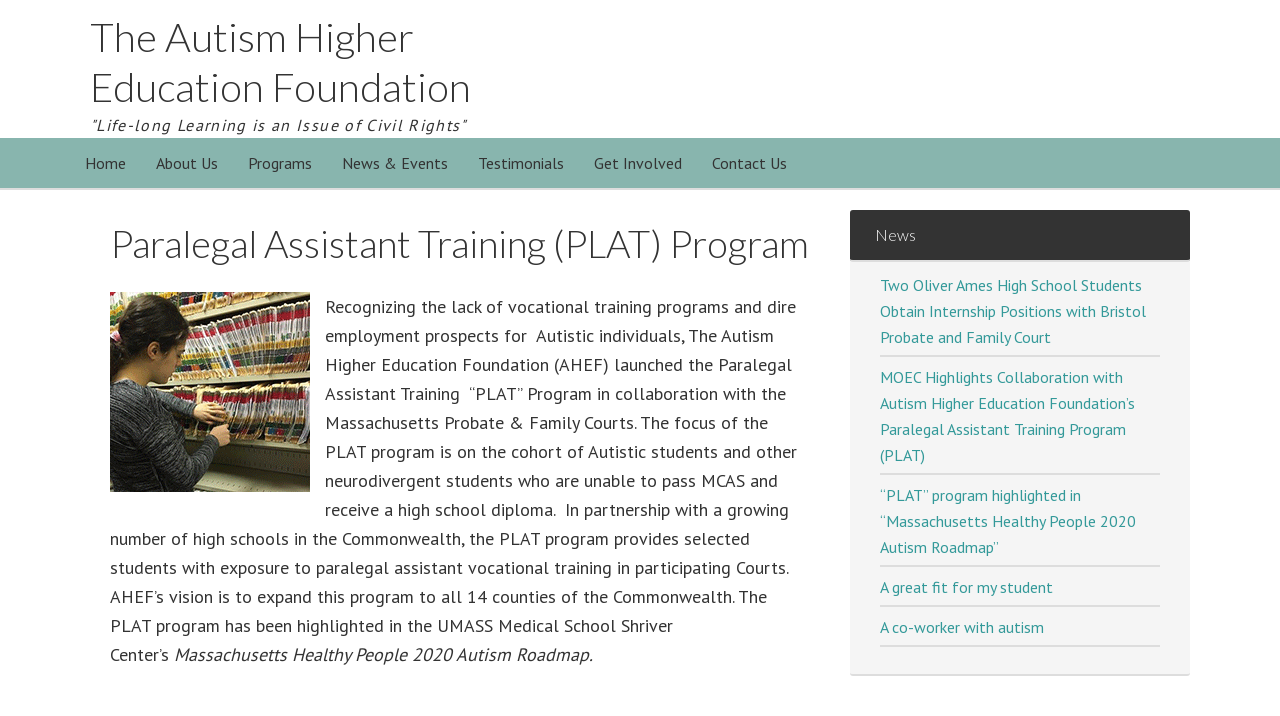

--- FILE ---
content_type: text/html; charset=UTF-8
request_url: https://autismhighereducationfoundation.org/vocational-programs/
body_size: 14112
content:
<!DOCTYPE html>
<html lang="en-US">
<head >
<meta charset="UTF-8" />
<meta name="viewport" content="width=device-width, initial-scale=1" />
<meta name="viewport" content="width=device-width, initial-scale=1.0" id="dynamik-viewport"/>
<title>Paralegal Assistant Training (PLAT) Program</title>
<meta name='robots' content='max-image-preview:large' />
<link rel='dns-prefetch' href='//maxcdn.bootstrapcdn.com' />
<link rel='dns-prefetch' href='//fonts.googleapis.com' />
<link rel="alternate" type="application/rss+xml" title="The Autism Higher Education Foundation &raquo; Feed" href="https://autismhighereducationfoundation.org/feed/" />
<link rel="alternate" type="application/rss+xml" title="The Autism Higher Education Foundation &raquo; Comments Feed" href="https://autismhighereducationfoundation.org/comments/feed/" />
<link rel="alternate" title="oEmbed (JSON)" type="application/json+oembed" href="https://autismhighereducationfoundation.org/wp-json/oembed/1.0/embed?url=https%3A%2F%2Fautismhighereducationfoundation.org%2Fvocational-programs%2F" />
<link rel="alternate" title="oEmbed (XML)" type="text/xml+oembed" href="https://autismhighereducationfoundation.org/wp-json/oembed/1.0/embed?url=https%3A%2F%2Fautismhighereducationfoundation.org%2Fvocational-programs%2F&#038;format=xml" />
<link rel="canonical" href="https://autismhighereducationfoundation.org/vocational-programs/" />
<style id='wp-img-auto-sizes-contain-inline-css' type='text/css'>
img:is([sizes=auto i],[sizes^="auto," i]){contain-intrinsic-size:3000px 1500px}
/*# sourceURL=wp-img-auto-sizes-contain-inline-css */
</style>
<link rel='stylesheet' id='dynamik_minified_stylesheet-css' href='https://autismhighereducationfoundation.org/wp-content/uploads/dynamik-gen/theme/dynamik-min.css?ver=1678756378' type='text/css' media='all' />
<link rel='stylesheet' id='font-awesome-css' href='//maxcdn.bootstrapcdn.com/font-awesome/4.7.0/css/font-awesome.min.css?ver=4.7.0' type='text/css' media='all' />
<style id='wp-emoji-styles-inline-css' type='text/css'>

	img.wp-smiley, img.emoji {
		display: inline !important;
		border: none !important;
		box-shadow: none !important;
		height: 1em !important;
		width: 1em !important;
		margin: 0 0.07em !important;
		vertical-align: -0.1em !important;
		background: none !important;
		padding: 0 !important;
	}
/*# sourceURL=wp-emoji-styles-inline-css */
</style>
<style id='wp-block-library-inline-css' type='text/css'>
:root{--wp-block-synced-color:#7a00df;--wp-block-synced-color--rgb:122,0,223;--wp-bound-block-color:var(--wp-block-synced-color);--wp-editor-canvas-background:#ddd;--wp-admin-theme-color:#007cba;--wp-admin-theme-color--rgb:0,124,186;--wp-admin-theme-color-darker-10:#006ba1;--wp-admin-theme-color-darker-10--rgb:0,107,160.5;--wp-admin-theme-color-darker-20:#005a87;--wp-admin-theme-color-darker-20--rgb:0,90,135;--wp-admin-border-width-focus:2px}@media (min-resolution:192dpi){:root{--wp-admin-border-width-focus:1.5px}}.wp-element-button{cursor:pointer}:root .has-very-light-gray-background-color{background-color:#eee}:root .has-very-dark-gray-background-color{background-color:#313131}:root .has-very-light-gray-color{color:#eee}:root .has-very-dark-gray-color{color:#313131}:root .has-vivid-green-cyan-to-vivid-cyan-blue-gradient-background{background:linear-gradient(135deg,#00d084,#0693e3)}:root .has-purple-crush-gradient-background{background:linear-gradient(135deg,#34e2e4,#4721fb 50%,#ab1dfe)}:root .has-hazy-dawn-gradient-background{background:linear-gradient(135deg,#faaca8,#dad0ec)}:root .has-subdued-olive-gradient-background{background:linear-gradient(135deg,#fafae1,#67a671)}:root .has-atomic-cream-gradient-background{background:linear-gradient(135deg,#fdd79a,#004a59)}:root .has-nightshade-gradient-background{background:linear-gradient(135deg,#330968,#31cdcf)}:root .has-midnight-gradient-background{background:linear-gradient(135deg,#020381,#2874fc)}:root{--wp--preset--font-size--normal:16px;--wp--preset--font-size--huge:42px}.has-regular-font-size{font-size:1em}.has-larger-font-size{font-size:2.625em}.has-normal-font-size{font-size:var(--wp--preset--font-size--normal)}.has-huge-font-size{font-size:var(--wp--preset--font-size--huge)}.has-text-align-center{text-align:center}.has-text-align-left{text-align:left}.has-text-align-right{text-align:right}.has-fit-text{white-space:nowrap!important}#end-resizable-editor-section{display:none}.aligncenter{clear:both}.items-justified-left{justify-content:flex-start}.items-justified-center{justify-content:center}.items-justified-right{justify-content:flex-end}.items-justified-space-between{justify-content:space-between}.screen-reader-text{border:0;clip-path:inset(50%);height:1px;margin:-1px;overflow:hidden;padding:0;position:absolute;width:1px;word-wrap:normal!important}.screen-reader-text:focus{background-color:#ddd;clip-path:none;color:#444;display:block;font-size:1em;height:auto;left:5px;line-height:normal;padding:15px 23px 14px;text-decoration:none;top:5px;width:auto;z-index:100000}html :where(.has-border-color){border-style:solid}html :where([style*=border-top-color]){border-top-style:solid}html :where([style*=border-right-color]){border-right-style:solid}html :where([style*=border-bottom-color]){border-bottom-style:solid}html :where([style*=border-left-color]){border-left-style:solid}html :where([style*=border-width]){border-style:solid}html :where([style*=border-top-width]){border-top-style:solid}html :where([style*=border-right-width]){border-right-style:solid}html :where([style*=border-bottom-width]){border-bottom-style:solid}html :where([style*=border-left-width]){border-left-style:solid}html :where(img[class*=wp-image-]){height:auto;max-width:100%}:where(figure){margin:0 0 1em}html :where(.is-position-sticky){--wp-admin--admin-bar--position-offset:var(--wp-admin--admin-bar--height,0px)}@media screen and (max-width:600px){html :where(.is-position-sticky){--wp-admin--admin-bar--position-offset:0px}}

/*# sourceURL=wp-block-library-inline-css */
</style><style id='global-styles-inline-css' type='text/css'>
:root{--wp--preset--aspect-ratio--square: 1;--wp--preset--aspect-ratio--4-3: 4/3;--wp--preset--aspect-ratio--3-4: 3/4;--wp--preset--aspect-ratio--3-2: 3/2;--wp--preset--aspect-ratio--2-3: 2/3;--wp--preset--aspect-ratio--16-9: 16/9;--wp--preset--aspect-ratio--9-16: 9/16;--wp--preset--color--black: #000000;--wp--preset--color--cyan-bluish-gray: #abb8c3;--wp--preset--color--white: #ffffff;--wp--preset--color--pale-pink: #f78da7;--wp--preset--color--vivid-red: #cf2e2e;--wp--preset--color--luminous-vivid-orange: #ff6900;--wp--preset--color--luminous-vivid-amber: #fcb900;--wp--preset--color--light-green-cyan: #7bdcb5;--wp--preset--color--vivid-green-cyan: #00d084;--wp--preset--color--pale-cyan-blue: #8ed1fc;--wp--preset--color--vivid-cyan-blue: #0693e3;--wp--preset--color--vivid-purple: #9b51e0;--wp--preset--gradient--vivid-cyan-blue-to-vivid-purple: linear-gradient(135deg,rgb(6,147,227) 0%,rgb(155,81,224) 100%);--wp--preset--gradient--light-green-cyan-to-vivid-green-cyan: linear-gradient(135deg,rgb(122,220,180) 0%,rgb(0,208,130) 100%);--wp--preset--gradient--luminous-vivid-amber-to-luminous-vivid-orange: linear-gradient(135deg,rgb(252,185,0) 0%,rgb(255,105,0) 100%);--wp--preset--gradient--luminous-vivid-orange-to-vivid-red: linear-gradient(135deg,rgb(255,105,0) 0%,rgb(207,46,46) 100%);--wp--preset--gradient--very-light-gray-to-cyan-bluish-gray: linear-gradient(135deg,rgb(238,238,238) 0%,rgb(169,184,195) 100%);--wp--preset--gradient--cool-to-warm-spectrum: linear-gradient(135deg,rgb(74,234,220) 0%,rgb(151,120,209) 20%,rgb(207,42,186) 40%,rgb(238,44,130) 60%,rgb(251,105,98) 80%,rgb(254,248,76) 100%);--wp--preset--gradient--blush-light-purple: linear-gradient(135deg,rgb(255,206,236) 0%,rgb(152,150,240) 100%);--wp--preset--gradient--blush-bordeaux: linear-gradient(135deg,rgb(254,205,165) 0%,rgb(254,45,45) 50%,rgb(107,0,62) 100%);--wp--preset--gradient--luminous-dusk: linear-gradient(135deg,rgb(255,203,112) 0%,rgb(199,81,192) 50%,rgb(65,88,208) 100%);--wp--preset--gradient--pale-ocean: linear-gradient(135deg,rgb(255,245,203) 0%,rgb(182,227,212) 50%,rgb(51,167,181) 100%);--wp--preset--gradient--electric-grass: linear-gradient(135deg,rgb(202,248,128) 0%,rgb(113,206,126) 100%);--wp--preset--gradient--midnight: linear-gradient(135deg,rgb(2,3,129) 0%,rgb(40,116,252) 100%);--wp--preset--font-size--small: 13px;--wp--preset--font-size--medium: 20px;--wp--preset--font-size--large: 36px;--wp--preset--font-size--x-large: 42px;--wp--preset--spacing--20: 0.44rem;--wp--preset--spacing--30: 0.67rem;--wp--preset--spacing--40: 1rem;--wp--preset--spacing--50: 1.5rem;--wp--preset--spacing--60: 2.25rem;--wp--preset--spacing--70: 3.38rem;--wp--preset--spacing--80: 5.06rem;--wp--preset--shadow--natural: 6px 6px 9px rgba(0, 0, 0, 0.2);--wp--preset--shadow--deep: 12px 12px 50px rgba(0, 0, 0, 0.4);--wp--preset--shadow--sharp: 6px 6px 0px rgba(0, 0, 0, 0.2);--wp--preset--shadow--outlined: 6px 6px 0px -3px rgb(255, 255, 255), 6px 6px rgb(0, 0, 0);--wp--preset--shadow--crisp: 6px 6px 0px rgb(0, 0, 0);}:where(.is-layout-flex){gap: 0.5em;}:where(.is-layout-grid){gap: 0.5em;}body .is-layout-flex{display: flex;}.is-layout-flex{flex-wrap: wrap;align-items: center;}.is-layout-flex > :is(*, div){margin: 0;}body .is-layout-grid{display: grid;}.is-layout-grid > :is(*, div){margin: 0;}:where(.wp-block-columns.is-layout-flex){gap: 2em;}:where(.wp-block-columns.is-layout-grid){gap: 2em;}:where(.wp-block-post-template.is-layout-flex){gap: 1.25em;}:where(.wp-block-post-template.is-layout-grid){gap: 1.25em;}.has-black-color{color: var(--wp--preset--color--black) !important;}.has-cyan-bluish-gray-color{color: var(--wp--preset--color--cyan-bluish-gray) !important;}.has-white-color{color: var(--wp--preset--color--white) !important;}.has-pale-pink-color{color: var(--wp--preset--color--pale-pink) !important;}.has-vivid-red-color{color: var(--wp--preset--color--vivid-red) !important;}.has-luminous-vivid-orange-color{color: var(--wp--preset--color--luminous-vivid-orange) !important;}.has-luminous-vivid-amber-color{color: var(--wp--preset--color--luminous-vivid-amber) !important;}.has-light-green-cyan-color{color: var(--wp--preset--color--light-green-cyan) !important;}.has-vivid-green-cyan-color{color: var(--wp--preset--color--vivid-green-cyan) !important;}.has-pale-cyan-blue-color{color: var(--wp--preset--color--pale-cyan-blue) !important;}.has-vivid-cyan-blue-color{color: var(--wp--preset--color--vivid-cyan-blue) !important;}.has-vivid-purple-color{color: var(--wp--preset--color--vivid-purple) !important;}.has-black-background-color{background-color: var(--wp--preset--color--black) !important;}.has-cyan-bluish-gray-background-color{background-color: var(--wp--preset--color--cyan-bluish-gray) !important;}.has-white-background-color{background-color: var(--wp--preset--color--white) !important;}.has-pale-pink-background-color{background-color: var(--wp--preset--color--pale-pink) !important;}.has-vivid-red-background-color{background-color: var(--wp--preset--color--vivid-red) !important;}.has-luminous-vivid-orange-background-color{background-color: var(--wp--preset--color--luminous-vivid-orange) !important;}.has-luminous-vivid-amber-background-color{background-color: var(--wp--preset--color--luminous-vivid-amber) !important;}.has-light-green-cyan-background-color{background-color: var(--wp--preset--color--light-green-cyan) !important;}.has-vivid-green-cyan-background-color{background-color: var(--wp--preset--color--vivid-green-cyan) !important;}.has-pale-cyan-blue-background-color{background-color: var(--wp--preset--color--pale-cyan-blue) !important;}.has-vivid-cyan-blue-background-color{background-color: var(--wp--preset--color--vivid-cyan-blue) !important;}.has-vivid-purple-background-color{background-color: var(--wp--preset--color--vivid-purple) !important;}.has-black-border-color{border-color: var(--wp--preset--color--black) !important;}.has-cyan-bluish-gray-border-color{border-color: var(--wp--preset--color--cyan-bluish-gray) !important;}.has-white-border-color{border-color: var(--wp--preset--color--white) !important;}.has-pale-pink-border-color{border-color: var(--wp--preset--color--pale-pink) !important;}.has-vivid-red-border-color{border-color: var(--wp--preset--color--vivid-red) !important;}.has-luminous-vivid-orange-border-color{border-color: var(--wp--preset--color--luminous-vivid-orange) !important;}.has-luminous-vivid-amber-border-color{border-color: var(--wp--preset--color--luminous-vivid-amber) !important;}.has-light-green-cyan-border-color{border-color: var(--wp--preset--color--light-green-cyan) !important;}.has-vivid-green-cyan-border-color{border-color: var(--wp--preset--color--vivid-green-cyan) !important;}.has-pale-cyan-blue-border-color{border-color: var(--wp--preset--color--pale-cyan-blue) !important;}.has-vivid-cyan-blue-border-color{border-color: var(--wp--preset--color--vivid-cyan-blue) !important;}.has-vivid-purple-border-color{border-color: var(--wp--preset--color--vivid-purple) !important;}.has-vivid-cyan-blue-to-vivid-purple-gradient-background{background: var(--wp--preset--gradient--vivid-cyan-blue-to-vivid-purple) !important;}.has-light-green-cyan-to-vivid-green-cyan-gradient-background{background: var(--wp--preset--gradient--light-green-cyan-to-vivid-green-cyan) !important;}.has-luminous-vivid-amber-to-luminous-vivid-orange-gradient-background{background: var(--wp--preset--gradient--luminous-vivid-amber-to-luminous-vivid-orange) !important;}.has-luminous-vivid-orange-to-vivid-red-gradient-background{background: var(--wp--preset--gradient--luminous-vivid-orange-to-vivid-red) !important;}.has-very-light-gray-to-cyan-bluish-gray-gradient-background{background: var(--wp--preset--gradient--very-light-gray-to-cyan-bluish-gray) !important;}.has-cool-to-warm-spectrum-gradient-background{background: var(--wp--preset--gradient--cool-to-warm-spectrum) !important;}.has-blush-light-purple-gradient-background{background: var(--wp--preset--gradient--blush-light-purple) !important;}.has-blush-bordeaux-gradient-background{background: var(--wp--preset--gradient--blush-bordeaux) !important;}.has-luminous-dusk-gradient-background{background: var(--wp--preset--gradient--luminous-dusk) !important;}.has-pale-ocean-gradient-background{background: var(--wp--preset--gradient--pale-ocean) !important;}.has-electric-grass-gradient-background{background: var(--wp--preset--gradient--electric-grass) !important;}.has-midnight-gradient-background{background: var(--wp--preset--gradient--midnight) !important;}.has-small-font-size{font-size: var(--wp--preset--font-size--small) !important;}.has-medium-font-size{font-size: var(--wp--preset--font-size--medium) !important;}.has-large-font-size{font-size: var(--wp--preset--font-size--large) !important;}.has-x-large-font-size{font-size: var(--wp--preset--font-size--x-large) !important;}
/*# sourceURL=global-styles-inline-css */
</style>

<style id='classic-theme-styles-inline-css' type='text/css'>
/*! This file is auto-generated */
.wp-block-button__link{color:#fff;background-color:#32373c;border-radius:9999px;box-shadow:none;text-decoration:none;padding:calc(.667em + 2px) calc(1.333em + 2px);font-size:1.125em}.wp-block-file__button{background:#32373c;color:#fff;text-decoration:none}
/*# sourceURL=/wp-includes/css/classic-themes.min.css */
</style>
<link rel='stylesheet' id='wp-components-css' href='https://autismhighereducationfoundation.org/wp-includes/css/dist/components/style.min.css?ver=3b15ac2143b12c89383c5951d261db63' type='text/css' media='all' />
<link rel='stylesheet' id='wp-preferences-css' href='https://autismhighereducationfoundation.org/wp-includes/css/dist/preferences/style.min.css?ver=3b15ac2143b12c89383c5951d261db63' type='text/css' media='all' />
<link rel='stylesheet' id='wp-block-editor-css' href='https://autismhighereducationfoundation.org/wp-includes/css/dist/block-editor/style.min.css?ver=3b15ac2143b12c89383c5951d261db63' type='text/css' media='all' />
<link rel='stylesheet' id='popup-maker-block-library-style-css' href='https://autismhighereducationfoundation.org/wp-content/plugins/popup-maker/dist/packages/block-library-style.css?ver=dbea705cfafe089d65f1' type='text/css' media='all' />
<link rel='stylesheet' id='fv_flowplayer-css' href='https://autismhighereducationfoundation.org/wp-content/fv-flowplayer-custom/style-1.css?ver=1732204911' type='text/css' media='all' />
<link rel='stylesheet' id='gch-frontend-styles-css' href='https://autismhighereducationfoundation.org/wp-content/plugins/genesis-custom-headers/css/gch-frontend-styles.css?ver=3b15ac2143b12c89383c5951d261db63' type='text/css' media='all' />
<link rel='stylesheet' id='dynamik_enqueued_google_fonts-css' href='//fonts.googleapis.com/css?family=Lato%3A300%2C400%7CPT+Sans&#038;display=auto&#038;ver=2.5.5' type='text/css' media='all' />
<link rel='stylesheet' id='genesis-mobile-menu-css' href='https://autismhighereducationfoundation.org/wp-content/plugins/genesis-mobile-sticky-menu/css/gmm.css' type='text/css' media='' />
<link rel='stylesheet' id='lightslider-style-css' href='https://autismhighereducationfoundation.org/wp-content/plugins/wpstudio-testimonial-slider/assets/css/lightslider.css?ver=3b15ac2143b12c89383c5951d261db63' type='text/css' media='all' />
<link rel='stylesheet' id='gts-style-css' href='https://autismhighereducationfoundation.org/wp-content/plugins/wpstudio-testimonial-slider/assets/css/gts-style.css?ver=3b15ac2143b12c89383c5951d261db63' type='text/css' media='all' />
<link rel='stylesheet' id='gfv-styles-css' href='https://autismhighereducationfoundation.org/wp-content/plugins/featured-videos-for-genesis/css/gfv-style.css?ver=3b15ac2143b12c89383c5951d261db63' type='text/css' media='all' />
<link rel='stylesheet' id='lightboxStyle-css' href='https://autismhighereducationfoundation.org/wp-content/plugins/lightbox-plus-old/css/shadowed/colorbox.min.css?ver=2.7.2' type='text/css' media='screen' />
<script type="text/javascript" src="https://autismhighereducationfoundation.org/wp-includes/js/jquery/jquery.min.js?ver=3.7.1" id="jquery-core-js"></script>
<script type="text/javascript" src="https://autismhighereducationfoundation.org/wp-includes/js/jquery/jquery-migrate.min.js?ver=3.4.1" id="jquery-migrate-js"></script>
<script type="text/javascript" src="//autismhighereducationfoundation.org/wp-content/plugins/revslider/sr6/assets/js/rbtools.min.js?ver=6.7.23" async id="tp-tools-js"></script>
<script type="text/javascript" src="//autismhighereducationfoundation.org/wp-content/plugins/revslider/sr6/assets/js/rs6.min.js?ver=6.7.23" async id="revmin-js"></script>
<script type="text/javascript" src="https://autismhighereducationfoundation.org/wp-content/plugins/wpstudio-testimonial-slider/assets/js/lightslider.min.js?ver=3b15ac2143b12c89383c5951d261db63" id="gts-lighslider-js"></script>
<link rel="https://api.w.org/" href="https://autismhighereducationfoundation.org/wp-json/" /><link rel="alternate" title="JSON" type="application/json" href="https://autismhighereducationfoundation.org/wp-json/wp/v2/pages/12" /><style id="mystickymenu" type="text/css">#mysticky-nav { width:100%; position: static; height: auto !important; }#mysticky-nav.wrapfixed { position:fixed; left: 0px; margin-top:0px;  z-index: 1000000; -webkit-transition: 0.3s; -moz-transition: 0.3s; -o-transition: 0.3s; transition: 0.3s; -ms-filter:"progid:DXImageTransform.Microsoft.Alpha(Opacity=95)"; filter: alpha(opacity=95); opacity:0.95; background-color: #F39A30;}#mysticky-nav.wrapfixed .myfixed{ background-color: #F39A30; position: relative;top: auto;left: auto;right: auto;}.myfixed { margin:0 auto!important; float:none!important; border:0px!important; background:none!important; max-width:100%!important; }</style>			<style type="text/css">
																															</style>
					<style type="text/css">
			.comments-link {
				display: none;
			}
					</style>
		
		<script type="text/javascript">//<![CDATA[
  function external_links_in_new_windows_loop() {
    if (!document.links) {
      document.links = document.getElementsByTagName('a');
    }
    var change_link = false;
    var force = '';
    var ignore = '';

    for (var t=0; t<document.links.length; t++) {
      var all_links = document.links[t];
      change_link = false;
      
      if(document.links[t].hasAttribute('onClick') == false) {
        // forced if the address starts with http (or also https), but does not link to the current domain
        if(all_links.href.search(/^http/) != -1 && all_links.href.search('autismhighereducationfoundation.org') == -1 && all_links.href.search(/^#/) == -1) {
          // console.log('Changed ' + all_links.href);
          change_link = true;
        }
          
        if(force != '' && all_links.href.search(force) != -1) {
          // forced
          // console.log('force ' + all_links.href);
          change_link = true;
        }
        
        if(ignore != '' && all_links.href.search(ignore) != -1) {
          // console.log('ignore ' + all_links.href);
          // ignored
          change_link = false;
        }

        if(change_link == true) {
          // console.log('Changed ' + all_links.href);
          document.links[t].setAttribute('onClick', 'javascript:window.open(\'' + all_links.href.replace(/'/g, '') + '\', \'_blank\', \'noopener\'); return false;');
          document.links[t].removeAttribute('target');
        }
      }
    }
  }
  
  // Load
  function external_links_in_new_windows_load(func)
  {  
    var oldonload = window.onload;
    if (typeof window.onload != 'function'){
      window.onload = func;
    } else {
      window.onload = function(){
        oldonload();
        func();
      }
    }
  }

  external_links_in_new_windows_load(external_links_in_new_windows_loop);
  //]]></script>

<style>/* CSS added by WP Meta and Date Remover*//* Remove meta from post */
.entry-meta {
display:none !important;
}

/* Remove meta from home page */
.home .entry-meta { 
display: none; 
}
/* WPTheme 2015 Metadata Removal */
.entry-footer {
display:none !important;
}

/* WPTheme 2015 Metadata Removal */
.home .entry-footer { 
display: none; 
}</style><link rel="icon" href="https://autismhighereducationfoundation.org/wp-content/themes/genesis/images/favicon.ico" />
<link rel="pingback" href="https://autismhighereducationfoundation.org/xmlrpc.php" />
<meta name="generator" content="Powered by Slider Revolution 6.7.23 - responsive, Mobile-Friendly Slider Plugin for WordPress with comfortable drag and drop interface." />
<script>function setREVStartSize(e){
			//window.requestAnimationFrame(function() {
				window.RSIW = window.RSIW===undefined ? window.innerWidth : window.RSIW;
				window.RSIH = window.RSIH===undefined ? window.innerHeight : window.RSIH;
				try {
					var pw = document.getElementById(e.c).parentNode.offsetWidth,
						newh;
					pw = pw===0 || isNaN(pw) || (e.l=="fullwidth" || e.layout=="fullwidth") ? window.RSIW : pw;
					e.tabw = e.tabw===undefined ? 0 : parseInt(e.tabw);
					e.thumbw = e.thumbw===undefined ? 0 : parseInt(e.thumbw);
					e.tabh = e.tabh===undefined ? 0 : parseInt(e.tabh);
					e.thumbh = e.thumbh===undefined ? 0 : parseInt(e.thumbh);
					e.tabhide = e.tabhide===undefined ? 0 : parseInt(e.tabhide);
					e.thumbhide = e.thumbhide===undefined ? 0 : parseInt(e.thumbhide);
					e.mh = e.mh===undefined || e.mh=="" || e.mh==="auto" ? 0 : parseInt(e.mh,0);
					if(e.layout==="fullscreen" || e.l==="fullscreen")
						newh = Math.max(e.mh,window.RSIH);
					else{
						e.gw = Array.isArray(e.gw) ? e.gw : [e.gw];
						for (var i in e.rl) if (e.gw[i]===undefined || e.gw[i]===0) e.gw[i] = e.gw[i-1];
						e.gh = e.el===undefined || e.el==="" || (Array.isArray(e.el) && e.el.length==0)? e.gh : e.el;
						e.gh = Array.isArray(e.gh) ? e.gh : [e.gh];
						for (var i in e.rl) if (e.gh[i]===undefined || e.gh[i]===0) e.gh[i] = e.gh[i-1];
											
						var nl = new Array(e.rl.length),
							ix = 0,
							sl;
						e.tabw = e.tabhide>=pw ? 0 : e.tabw;
						e.thumbw = e.thumbhide>=pw ? 0 : e.thumbw;
						e.tabh = e.tabhide>=pw ? 0 : e.tabh;
						e.thumbh = e.thumbhide>=pw ? 0 : e.thumbh;
						for (var i in e.rl) nl[i] = e.rl[i]<window.RSIW ? 0 : e.rl[i];
						sl = nl[0];
						for (var i in nl) if (sl>nl[i] && nl[i]>0) { sl = nl[i]; ix=i;}
						var m = pw>(e.gw[ix]+e.tabw+e.thumbw) ? 1 : (pw-(e.tabw+e.thumbw)) / (e.gw[ix]);
						newh =  (e.gh[ix] * m) + (e.tabh + e.thumbh);
					}
					var el = document.getElementById(e.c);
					if (el!==null && el) el.style.height = newh+"px";
					el = document.getElementById(e.c+"_wrapper");
					if (el!==null && el) {
						el.style.height = newh+"px";
						el.style.display = "block";
					}
				} catch(e){
					console.log("Failure at Presize of Slider:" + e)
				}
			//});
		  };</script>
<link rel='stylesheet' id='mediaelement-css' href='https://autismhighereducationfoundation.org/wp-includes/js/mediaelement/mediaelementplayer-legacy.min.css?ver=4.2.17' type='text/css' media='all' />
<link rel='stylesheet' id='wp-mediaelement-css' href='https://autismhighereducationfoundation.org/wp-includes/js/mediaelement/wp-mediaelement.min.css?ver=3b15ac2143b12c89383c5951d261db63' type='text/css' media='all' />
<link rel='stylesheet' id='rs-plugin-settings-css' href='//autismhighereducationfoundation.org/wp-content/plugins/revslider/sr6/assets/css/rs6.css?ver=6.7.23' type='text/css' media='all' />
<style id='rs-plugin-settings-inline-css' type='text/css'>
#rs-demo-id {}
/*# sourceURL=rs-plugin-settings-inline-css */
</style>
</head>
<body data-rsssl=1 class="wp-singular page-template-default page page-id-12 wp-theme-genesis wp-child-theme-dynamik-gen header-full-width content-sidebar genesis-breadcrumbs-hidden mac chrome feature-top-outside site-fluid override" itemscope itemtype="https://schema.org/WebPage"><div class="site-container"><header class="site-header" itemscope itemtype="https://schema.org/WPHeader"><div class="wrap"><div class="title-area"><p class="site-title" itemprop="headline"><a href="https://autismhighereducationfoundation.org/">The Autism Higher Education Foundation</a></p><p class="site-description" itemprop="description">&quot;Life-long Learning is an Issue of Civil Rights&quot;</p></div></div></header><nav class="nav-primary" aria-label="Main" itemscope itemtype="https://schema.org/SiteNavigationElement"><div class="wrap"><ul id="menu-main-menu" class="menu genesis-nav-menu menu-primary js-superfish"><li id="menu-item-27" class="menu-item menu-item-type-post_type menu-item-object-page menu-item-home menu-item-27"><a href="https://autismhighereducationfoundation.org/" itemprop="url"><span itemprop="name">Home</span></a></li>
<li id="menu-item-489" class="menu-item menu-item-type-custom menu-item-object-custom menu-item-has-children menu-item-489"><a href="https://autismhighereducationfoundation.org/about-us/" itemprop="url"><span itemprop="name">About Us</span></a>
<ul class="sub-menu">
	<li id="menu-item-30" class="menu-item menu-item-type-post_type menu-item-object-page menu-item-30"><a href="https://autismhighereducationfoundation.org/about-us/" itemprop="url"><span itemprop="name">About us</span></a></li>
	<li id="menu-item-89" class="menu-item menu-item-type-taxonomy menu-item-object-category menu-item-89"><a href="https://autismhighereducationfoundation.org/category/board-of-directors/" itemprop="url"><span itemprop="name">Board Of Directors</span></a></li>
	<li id="menu-item-394" class="menu-item menu-item-type-taxonomy menu-item-object-category menu-item-394"><a href="https://autismhighereducationfoundation.org/category/plat-program-advisors/" itemprop="url"><span itemprop="name">PLAT Program Advisors</span></a></li>
</ul>
</li>
<li id="menu-item-642" class="menu-item menu-item-type-custom menu-item-object-custom current-menu-ancestor current-menu-parent menu-item-has-children menu-item-642"><a href="#" itemprop="url"><span itemprop="name">Programs</span></a>
<ul class="sub-menu">
	<li id="menu-item-87" class="menu-item menu-item-type-post_type menu-item-object-page current-menu-item page_item page-item-12 current_page_item menu-item-87"><a href="https://autismhighereducationfoundation.org/vocational-programs/" aria-current="page" itemprop="url"><span itemprop="name">Paralegal Assistant Training Program PLAT</span></a></li>
	<li id="menu-item-88" class="menu-item menu-item-type-post_type menu-item-object-page menu-item-88"><a href="https://autismhighereducationfoundation.org/music-program/" itemprop="url"><span itemprop="name">Music Program</span></a></li>
</ul>
</li>
<li id="menu-item-25" class="menu-item menu-item-type-taxonomy menu-item-object-category menu-item-25"><a href="https://autismhighereducationfoundation.org/category/news-and-events/" itemprop="url"><span itemprop="name">News &amp; Events</span></a></li>
<li id="menu-item-345" class="menu-item menu-item-type-taxonomy menu-item-object-category menu-item-345"><a href="https://autismhighereducationfoundation.org/category/testimonial/" itemprop="url"><span itemprop="name">Testimonials</span></a></li>
<li id="menu-item-29" class="menu-item menu-item-type-post_type menu-item-object-page menu-item-29"><a href="https://autismhighereducationfoundation.org/donate/" itemprop="url"><span itemprop="name">Get Involved</span></a></li>
<li id="menu-item-28" class="menu-item menu-item-type-post_type menu-item-object-page menu-item-28"><a href="https://autismhighereducationfoundation.org/contact-us/" itemprop="url"><span itemprop="name">Contact Us</span></a></li>
</ul></div></nav>	<div id="dropdown-nav-wrap">
		<!-- dropdown nav for responsive design -->
		<nav id="dropdown-nav" role="navigation">
			<div class="menu-main-menu-container"><select id="menu-main-menu-1" class="menu mobile-dropdown-menu nav-chosen-select"><option value="" class="blank">Navigation</option><option class="menu-item menu-item-type-post_type menu-item-object-page menu-item-home menu-item-27 menu-item-depth-0" value="https://autismhighereducationfoundation.org/">Home</option>
<option class="menu-item menu-item-type-custom menu-item-object-custom menu-item-has-children menu-item-489 menu-item-depth-0" value="https://autismhighereducationfoundation.org/about-us/">About Us</option>	<option class="menu-item menu-item-type-post_type menu-item-object-page menu-item-30 menu-item-depth-1" value="https://autismhighereducationfoundation.org/about-us/">&ndash;&nbsp;About us</option>
	<option class="menu-item menu-item-type-taxonomy menu-item-object-category menu-item-89 menu-item-depth-1" value="https://autismhighereducationfoundation.org/category/board-of-directors/">&ndash;&nbsp;Board Of Directors</option>
	<option class="menu-item menu-item-type-taxonomy menu-item-object-category menu-item-394 menu-item-depth-1" value="https://autismhighereducationfoundation.org/category/plat-program-advisors/">&ndash;&nbsp;PLAT Program Advisors</option>

<option class="menu-item menu-item-type-custom menu-item-object-custom current-menu-ancestor current-menu-parent menu-item-has-children menu-item-642 menu-item-depth-0" value="#">Programs</option>	<option class="menu-item menu-item-type-post_type menu-item-object-page current-menu-item page_item page-item-12 current_page_item menu-item-87 menu-item-depth-1" value="https://autismhighereducationfoundation.org/vocational-programs/">&ndash;&nbsp;Paralegal Assistant Training Program PLAT</option>
	<option class="menu-item menu-item-type-post_type menu-item-object-page menu-item-88 menu-item-depth-1" value="https://autismhighereducationfoundation.org/music-program/">&ndash;&nbsp;Music Program</option>

<option class="menu-item menu-item-type-taxonomy menu-item-object-category menu-item-25 menu-item-depth-0" value="https://autismhighereducationfoundation.org/category/news-and-events/">News &amp; Events</option>
<option class="menu-item menu-item-type-taxonomy menu-item-object-category menu-item-345 menu-item-depth-0" value="https://autismhighereducationfoundation.org/category/testimonial/">Testimonials</option>
<option class="menu-item menu-item-type-post_type menu-item-object-page menu-item-29 menu-item-depth-0" value="https://autismhighereducationfoundation.org/donate/">Get Involved</option>
<option class="menu-item menu-item-type-post_type menu-item-object-page menu-item-28 menu-item-depth-0" value="https://autismhighereducationfoundation.org/contact-us/">Contact Us</option>
</select></div>				<div class="responsive-menu-icon">
		<span class="responsive-icon-bar"></span>
		<span class="responsive-icon-bar"></span>
		<span class="responsive-icon-bar"></span>
	</div>
		</nav><!-- #dropdown-nav -->
		<!-- /end dropdown nav -->
	</div>
<div class="site-inner"><div class="content-sidebar-wrap"><main class="content"><article class="post-12 page type-page status-publish entry override" aria-label="Paralegal Assistant Training (PLAT) Program" itemscope itemtype="https://schema.org/CreativeWork"><header class="entry-header"><h1 class="entry-title" itemprop="headline">Paralegal Assistant Training (PLAT) Program</h1>
</header><div class="entry-content" itemprop="text"><p><img decoding="async" class="alignleft size-full wp-image-522" src="https://autismhighereducationfoundation.org/wp-content/uploads/2016/03/Sarah-Filing-Brookline-Courthousb.png" alt="" width="200" height="200" srcset="https://autismhighereducationfoundation.org/wp-content/uploads/2016/03/Sarah-Filing-Brookline-Courthousb.png 200w, https://autismhighereducationfoundation.org/wp-content/uploads/2016/03/Sarah-Filing-Brookline-Courthousb-150x150.png 150w, https://autismhighereducationfoundation.org/wp-content/uploads/2016/03/Sarah-Filing-Brookline-Courthousb-100x100.png 100w" sizes="(max-width: 200px) 100vw, 200px" /></p>
<p>Recognizing the lack of vocational training programs and dire employment prospects for  Autistic individuals, The Autism Higher Education Foundation (AHEF) launched the Paralegal Assistant Training  “PLAT” Program in collaboration with the Massachusetts Probate &amp; Family Courts. The focus of the PLAT program is on the cohort of Autistic students and other neurodivergent students who are unable to pass MCAS and receive a high school diploma.  In partnership with a growing number of high schools in the Commonwealth, the PLAT program provides selected students with exposure to paralegal assistant vocational training in participating Courts. AHEF’s vision is to expand this program to all 14 counties of the Commonwealth. The PLAT program has been highlighted in the UMASS Medical School Shriver Center’s <em>Massachusetts Healthy People 2020 Autism Roadmap.</em></p>
<p>&nbsp;</p>
<p><iframe title="YouTube video player" src="https://www.youtube.com/embed/ZvP0GN5qfX4" width="560" height="315" frameborder="0" allowfullscreen="allowfullscreen"></iframe></p>
<p>&nbsp;</p>
<div style="width: 560px;" class="wp-video"><video class="wp-video-shortcode" id="video-12-1" width="560" height="315" preload="metadata" controls="controls"><source type="video/mp4" src="https://autismhighereducationfoundation.org/wp-content/uploads/2020/03/DAVID_PARKER_PLAT_H264_1080p.mp4?_=1" /><a href="https://autismhighereducationfoundation.org/wp-content/uploads/2020/03/DAVID_PARKER_PLAT_H264_1080p.mp4">https://autismhighereducationfoundation.org/wp-content/uploads/2020/03/DAVID_PARKER_PLAT_H264_1080p.mp4</a></video></div>
<p>&nbsp;</p>
<p style="text-align: left;"><strong>PLAT PROGRAM DESCRIPTION:</strong></p>
<p>The PLAT Program provides selected students in High School Postgrad/ transition programs with experience in a variety of skills as needed by the court in the following areas:<img loading="lazy" decoding="async" class="alignright" src="https://autismhighereducationfoundation.org/wp-content/uploads/2021/09/sriatfirmb-100x100-1.png" alt="" width="200" height="200" /></p>
<ul>
<li>Communication skills, confidentiality.</li>
<li>Paralegal assistant skills start from the most basic to increasing degrees of complexity as the student demonstrates success and independence.</li>
<li>Office supplies vocabulary.</li>
<li>Skills such as shredding, scanning, copying, filing, organization and document management, redaction, data entry, word processing, billing, book-keeping support.</li>
<li>PLAT program track is a “supplement” to the student’s school day and is not intended to replace an “academic track” but aims to be woven into the “fabric” of the student’s academics.</li>
</ul>
<p>&nbsp;</p>
<p><img loading="lazy" decoding="async" class="size-full wp-image-523 alignright" src="https://autismhighereducationfoundation.org/wp-content/uploads/2016/03/Sophia-Courtb.png" alt="" width="200" height="200" srcset="https://autismhighereducationfoundation.org/wp-content/uploads/2016/03/Sophia-Courtb.png 200w, https://autismhighereducationfoundation.org/wp-content/uploads/2016/03/Sophia-Courtb-150x150.png 150w, https://autismhighereducationfoundation.org/wp-content/uploads/2016/03/Sophia-Courtb-100x100.png 100w" sizes="auto, (max-width: 200px) 100vw, 200px" /><strong>PROGRAM REQUIREMENTS:</strong></p>
<p style="padding-left: 40px;"><strong>A. Student requirements: </strong></p>
<ul>
<li>Diagnosis on the Autism Spectrum or related disability and enrolled in a high school or 766-day school that participates in the PLAT program.</li>
<li>Minimum of 3rd-grade reading ability.</li>
<li>For placement in a court internship, candidates must be selected by their school and screened by AHEF to meet program requirements.</li>
</ul>
<p style="padding-left: 40px;"><strong>B. School District Requirements:</strong></p>
<ul>
<li>For court internships, School District must provide one-to-one support at all times and collect data on student’s skills, behavior, professionalism, and independence.</li>
<li>For part-time employment with legal and business partners, the District must provide one-to-one support and data collection, which support may fade based on employer feedback and student’s success and independence.</li>
<li>School District is responsible for transportation.</li>
</ul>
<p>For further information on the PLAT Program, please contact:</p>
<p>Lisa Marie Noke-Kearney<br />
Executive Director<br />
Autism Higher Education Foundation<br />
47 Pleasant Street<br />
Dover, MA  02030<br />
Email: <a href="mailto:LMNK@comcast.net" target="_blank" rel="noopener">Lisa Marie Noke-Kearney</a><br />
Cell:  339-223-8282<br />
Office 617-739-7335</p>
<p>&nbsp;</p>
<p>The Autism Higher Education Foundation has partnered with numerous school districts across the Commonwealth of Massachusetts as well as with selected Massachusetts Probate &amp; Family Courts, District Courts, Superior Courts, and the Massachusetts Court of Appeals.</p>
</div></article><img src="https://autismhighereducationfoundation.org/wp-content/themes/dynamik-gen/images/content-filler.png" class="dynamik-content-filler-img" alt=""></main><aside class="sidebar sidebar-primary widget-area" role="complementary" aria-label="Primary Sidebar" itemscope itemtype="https://schema.org/WPSideBar">
		<section id="recent-posts-3" class="widget widget_recent_entries"><div class="widget-wrap">
		<h4 class="widget-title widgettitle">News</h4>

		<ul>
											<li>
					<a href="https://autismhighereducationfoundation.org/two-oliver-ames-high-school-students-obtain-internship-positions-with-bristol-probate-and-family-court/">Two Oliver Ames High School Students Obtain Internship Positions with Bristol Probate and Family Court</a>
									</li>
											<li>
					<a href="https://autismhighereducationfoundation.org/moec-highlights-collaboration-with-autism-higher-education-foundations-paralegal-assistant-training-program-plat/">MOEC Highlights Collaboration with Autism Higher Education Foundation&#8217;s Paralegal Assistant Training Program (PLAT)</a>
									</li>
											<li>
					<a href="https://autismhighereducationfoundation.org/plat-program-highlighted-in-massachusetts-healthy-people-2020-autism-roadmap/">&#8220;PLAT&#8221; program highlighted in &#8220;Massachusetts Healthy People 2020 Autism Roadmap&#8221;</a>
									</li>
											<li>
					<a href="https://autismhighereducationfoundation.org/a-great-fit-for-my-student/">A great fit for my student</a>
									</li>
											<li>
					<a href="https://autismhighereducationfoundation.org/a-co-worker-with-autism/">A co-worker with autism</a>
									</li>
					</ul>

		</div></section>
</aside></div></div>	<div id="ez-fat-footer-container-wrap" class="clearfix">
	
		<div id="ez-fat-footer-container" class="clearfix">
	
			<div id="ez-fat-footer-1" class="widget-area ez-widget-area one-third first">
				<section id="text-12" class="widget widget_text"><div class="widget-wrap"><h4 class="widget-title widgettitle">GoFundMe</h4>
			<div class="textwidget"><p><img decoding="async" src="https://autismhighereducationfoundation.org/wp-content/uploads/2016/03/gofundme.png" /><br />
Our GoFundMe Coming Soon&#8221;</p>
</div>
		</div></section>
			</div><!-- end #fat-footer-1 -->
	
			<div id="ez-fat-footer-2" class="widget-area ez-widget-area two-thirds">
				<section id="featured-post-5" class="widget featured-content featuredpost"><div class="widget-wrap"><article class="post-707 post type-post status-publish format-standard has-post-thumbnail category-news-and-events tag-special-education tag-plat-program tag-rewarding-work-resources tag-advocates-for-autism-in-massachusetts category-sticky entry override" aria-label="Two Oliver Ames High School Students Obtain Internship Positions with Bristol Probate and Family Court"><a href="https://autismhighereducationfoundation.org/two-oliver-ames-high-school-students-obtain-internship-positions-with-bristol-probate-and-family-court/" class="alignnone" aria-hidden="true" tabindex="-1"><img width="150" height="150" src="https://autismhighereducationfoundation.org/wp-content/uploads/2023/05/Two-Oliver-Ames-High-School-Students-Obtain-Internship-Positions-with-Bristol-Probate-and-Family-Court_Page_1-150x150.png" class="entry-image attachment-post" alt="" itemprop="image" decoding="async" loading="lazy" srcset="https://autismhighereducationfoundation.org/wp-content/uploads/2023/05/Two-Oliver-Ames-High-School-Students-Obtain-Internship-Positions-with-Bristol-Probate-and-Family-Court_Page_1-150x150.png 150w, https://autismhighereducationfoundation.org/wp-content/uploads/2023/05/Two-Oliver-Ames-High-School-Students-Obtain-Internship-Positions-with-Bristol-Probate-and-Family-Court_Page_1-100x100.png 100w" sizes="auto, (max-width: 150px) 100vw, 150px" /></a><header class="entry-header"><h2 class="entry-title" itemprop="headline"><a href="https://autismhighereducationfoundation.org/two-oliver-ames-high-school-students-obtain-internship-positions-with-bristol-probate-and-family-court/">Two Oliver Ames High School Students Obtain Internship Positions with Bristol Probate and Family Court</a></h2></header><div class="entry-content"><p>EASTON &#8212; Superintendent Lisha Cabral and Principal Kelly Cavanaugh are pleased to share that two Oliver Ames High School Transition Program students have obtained internship positions with the Bristol Probate and Family Court through the AutismHigher Education Foundations (AHEF) Paralegal Assistant Training (PLAT) Program. Bristol Probate and Family Court is one of 25 courts that [&hellip;]</p>
</div></article></div></section>
			</div><!-- end #fat-footer-2 -->
					
		</div><!-- end #fat-footer-container -->
		
	</div><!-- end #fat-footer-container-wrap -->
<footer class="site-footer" itemscope itemtype="https://schema.org/WPFooter"><div class="wrap"><p>Copyright &#x000A9;&nbsp;2026 &middot; The Autism Higher Education Foundation is a 501(c)(3) Organization.</p></div></footer></div>
		<script>
			window.RS_MODULES = window.RS_MODULES || {};
			window.RS_MODULES.modules = window.RS_MODULES.modules || {};
			window.RS_MODULES.waiting = window.RS_MODULES.waiting || [];
			window.RS_MODULES.defered = false;
			window.RS_MODULES.moduleWaiting = window.RS_MODULES.moduleWaiting || {};
			window.RS_MODULES.type = 'compiled';
		</script>
		<script type="speculationrules">
{"prefetch":[{"source":"document","where":{"and":[{"href_matches":"/*"},{"not":{"href_matches":["/wp-*.php","/wp-admin/*","/wp-content/uploads/*","/wp-content/*","/wp-content/plugins/*","/wp-content/themes/dynamik-gen/*","/wp-content/themes/genesis/*","/*\\?(.+)"]}},{"not":{"selector_matches":"a[rel~=\"nofollow\"]"}},{"not":{"selector_matches":".no-prefetch, .no-prefetch a"}}]},"eagerness":"conservative"}]}
</script>
<script type='text/javascript'>jQuery( document ).ready(function() {                    jQuery( ".testimonials-list" ).lightSlider( {auto:           true,                        controls:       true,item:           1,                        mode:           'slide',                        pauseOnHover:   true,                        loop:           false,pause:          6000,responsive : [    {        breakpoint:1023,        settings: {            item:2        }    },    {        breakpoint:860,        settings: {            item:1        }    }]} );} );</script><!-- Lightbox Plus Colorbox v2.7.2/1.5.9 - 2013.01.24 - Message: 0-->
<script type="text/javascript">
jQuery(document).ready(function($){
  $("a[rel*=lightbox]").colorbox({initialWidth:"30%",initialHeight:"30%",maxWidth:"90%",maxHeight:"90%",opacity:0.8});
});
</script>
<script type="text/javascript" src="https://autismhighereducationfoundation.org/wp-content/plugins/mystickymenu/js/morphext/morphext.min.js?ver=2.8.6" id="morphext-js-js" defer="defer" data-wp-strategy="defer"></script>
<script type="text/javascript" id="welcomebar-frontjs-js-extra">
/* <![CDATA[ */
var welcomebar_frontjs = {"ajaxurl":"https://autismhighereducationfoundation.org/wp-admin/admin-ajax.php","days":"Days","hours":"Hours","minutes":"Minutes","seconds":"Seconds","ajax_nonce":"0b80e51a99"};
//# sourceURL=welcomebar-frontjs-js-extra
/* ]]> */
</script>
<script type="text/javascript" src="https://autismhighereducationfoundation.org/wp-content/plugins/mystickymenu/js/welcomebar-front.min.js?ver=2.8.6" id="welcomebar-frontjs-js" defer="defer" data-wp-strategy="defer"></script>
<script type="text/javascript" src="https://autismhighereducationfoundation.org/wp-content/plugins/mystickymenu/js/detectmobilebrowser.min.js?ver=2.8.6" id="detectmobilebrowser-js" defer="defer" data-wp-strategy="defer"></script>
<script type="text/javascript" id="mystickymenu-js-extra">
/* <![CDATA[ */
var option = {"mystickyClass":".navbar","activationHeight":"320","disableWidth":"359","disableLargeWidth":"0","adminBar":"false","device_desktop":"1","device_mobile":"1","mystickyTransition":"fade","mysticky_disable_down":"false"};
//# sourceURL=mystickymenu-js-extra
/* ]]> */
</script>
<script type="text/javascript" src="https://autismhighereducationfoundation.org/wp-content/plugins/mystickymenu/js/mystickymenu.min.js?ver=2.8.6" id="mystickymenu-js" defer="defer" data-wp-strategy="defer"></script>
<script type="text/javascript" id="custom-script-js-extra">
/* <![CDATA[ */
var wpdata = {"object_id":"12","site_url":"https://autismhighereducationfoundation.org"};
//# sourceURL=custom-script-js-extra
/* ]]> */
</script>
<script type="text/javascript" src="https://autismhighereducationfoundation.org/wp-content/plugins/wp-meta-and-date-remover/assets/js/inspector.js?ver=1.1" id="custom-script-js"></script>
<script type="text/javascript" src="https://autismhighereducationfoundation.org/wp-includes/js/hoverIntent.min.js?ver=1.10.2" id="hoverIntent-js"></script>
<script type="text/javascript" src="https://autismhighereducationfoundation.org/wp-content/themes/genesis/lib/js/menu/superfish.min.js?ver=1.7.10" id="superfish-js"></script>
<script type="text/javascript" src="https://autismhighereducationfoundation.org/wp-content/themes/genesis/lib/js/menu/superfish.args.min.js?ver=3.5.0" id="superfish-args-js"></script>
<script type="text/javascript" src="https://autismhighereducationfoundation.org/wp-content/themes/dynamik-gen/lib/js/responsive.js?ver=2.5.5" id="responsive-js"></script>
<script type="text/javascript" id="genesis-mobile-menu-js-extra">
/* <![CDATA[ */
var genesisMobileMenuBP = {"breakpoint":"970"};
//# sourceURL=genesis-mobile-menu-js-extra
/* ]]> */
</script>
<script type="text/javascript" src="https://autismhighereducationfoundation.org/wp-content/plugins/genesis-mobile-sticky-menu/js/gmm.js" id="genesis-mobile-menu-js"></script>
<script type="text/javascript" src="https://autismhighereducationfoundation.org/wp-content/plugins/lightbox-plus-old/js/jquery.colorbox.1.5.9-min.js?ver=1.5.9" id="jquery-colorbox-js"></script>
<script type="text/javascript" id="mediaelement-core-js-before">
/* <![CDATA[ */
var mejsL10n = {"language":"en","strings":{"mejs.download-file":"Download File","mejs.install-flash":"You are using a browser that does not have Flash player enabled or installed. Please turn on your Flash player plugin or download the latest version from https://get.adobe.com/flashplayer/","mejs.fullscreen":"Fullscreen","mejs.play":"Play","mejs.pause":"Pause","mejs.time-slider":"Time Slider","mejs.time-help-text":"Use Left/Right Arrow keys to advance one second, Up/Down arrows to advance ten seconds.","mejs.live-broadcast":"Live Broadcast","mejs.volume-help-text":"Use Up/Down Arrow keys to increase or decrease volume.","mejs.unmute":"Unmute","mejs.mute":"Mute","mejs.volume-slider":"Volume Slider","mejs.video-player":"Video Player","mejs.audio-player":"Audio Player","mejs.captions-subtitles":"Captions/Subtitles","mejs.captions-chapters":"Chapters","mejs.none":"None","mejs.afrikaans":"Afrikaans","mejs.albanian":"Albanian","mejs.arabic":"Arabic","mejs.belarusian":"Belarusian","mejs.bulgarian":"Bulgarian","mejs.catalan":"Catalan","mejs.chinese":"Chinese","mejs.chinese-simplified":"Chinese (Simplified)","mejs.chinese-traditional":"Chinese (Traditional)","mejs.croatian":"Croatian","mejs.czech":"Czech","mejs.danish":"Danish","mejs.dutch":"Dutch","mejs.english":"English","mejs.estonian":"Estonian","mejs.filipino":"Filipino","mejs.finnish":"Finnish","mejs.french":"French","mejs.galician":"Galician","mejs.german":"German","mejs.greek":"Greek","mejs.haitian-creole":"Haitian Creole","mejs.hebrew":"Hebrew","mejs.hindi":"Hindi","mejs.hungarian":"Hungarian","mejs.icelandic":"Icelandic","mejs.indonesian":"Indonesian","mejs.irish":"Irish","mejs.italian":"Italian","mejs.japanese":"Japanese","mejs.korean":"Korean","mejs.latvian":"Latvian","mejs.lithuanian":"Lithuanian","mejs.macedonian":"Macedonian","mejs.malay":"Malay","mejs.maltese":"Maltese","mejs.norwegian":"Norwegian","mejs.persian":"Persian","mejs.polish":"Polish","mejs.portuguese":"Portuguese","mejs.romanian":"Romanian","mejs.russian":"Russian","mejs.serbian":"Serbian","mejs.slovak":"Slovak","mejs.slovenian":"Slovenian","mejs.spanish":"Spanish","mejs.swahili":"Swahili","mejs.swedish":"Swedish","mejs.tagalog":"Tagalog","mejs.thai":"Thai","mejs.turkish":"Turkish","mejs.ukrainian":"Ukrainian","mejs.vietnamese":"Vietnamese","mejs.welsh":"Welsh","mejs.yiddish":"Yiddish"}};
//# sourceURL=mediaelement-core-js-before
/* ]]> */
</script>
<script type="text/javascript" src="https://autismhighereducationfoundation.org/wp-includes/js/mediaelement/mediaelement-and-player.min.js?ver=4.2.17" id="mediaelement-core-js"></script>
<script type="text/javascript" src="https://autismhighereducationfoundation.org/wp-includes/js/mediaelement/mediaelement-migrate.min.js?ver=3b15ac2143b12c89383c5951d261db63" id="mediaelement-migrate-js"></script>
<script type="text/javascript" id="mediaelement-js-extra">
/* <![CDATA[ */
var _wpmejsSettings = {"pluginPath":"/wp-includes/js/mediaelement/","classPrefix":"mejs-","stretching":"responsive","audioShortcodeLibrary":"mediaelement","videoShortcodeLibrary":"mediaelement"};
//# sourceURL=mediaelement-js-extra
/* ]]> */
</script>
<script type="text/javascript" src="https://autismhighereducationfoundation.org/wp-includes/js/mediaelement/wp-mediaelement.min.js?ver=3b15ac2143b12c89383c5951d261db63" id="wp-mediaelement-js"></script>
<script type="text/javascript" src="https://autismhighereducationfoundation.org/wp-includes/js/mediaelement/renderers/vimeo.min.js?ver=4.2.17" id="mediaelement-vimeo-js"></script>
<script id="wp-emoji-settings" type="application/json">
{"baseUrl":"https://s.w.org/images/core/emoji/17.0.2/72x72/","ext":".png","svgUrl":"https://s.w.org/images/core/emoji/17.0.2/svg/","svgExt":".svg","source":{"concatemoji":"https://autismhighereducationfoundation.org/wp-includes/js/wp-emoji-release.min.js?ver=3b15ac2143b12c89383c5951d261db63"}}
</script>
<script type="module">
/* <![CDATA[ */
/*! This file is auto-generated */
const a=JSON.parse(document.getElementById("wp-emoji-settings").textContent),o=(window._wpemojiSettings=a,"wpEmojiSettingsSupports"),s=["flag","emoji"];function i(e){try{var t={supportTests:e,timestamp:(new Date).valueOf()};sessionStorage.setItem(o,JSON.stringify(t))}catch(e){}}function c(e,t,n){e.clearRect(0,0,e.canvas.width,e.canvas.height),e.fillText(t,0,0);t=new Uint32Array(e.getImageData(0,0,e.canvas.width,e.canvas.height).data);e.clearRect(0,0,e.canvas.width,e.canvas.height),e.fillText(n,0,0);const a=new Uint32Array(e.getImageData(0,0,e.canvas.width,e.canvas.height).data);return t.every((e,t)=>e===a[t])}function p(e,t){e.clearRect(0,0,e.canvas.width,e.canvas.height),e.fillText(t,0,0);var n=e.getImageData(16,16,1,1);for(let e=0;e<n.data.length;e++)if(0!==n.data[e])return!1;return!0}function u(e,t,n,a){switch(t){case"flag":return n(e,"\ud83c\udff3\ufe0f\u200d\u26a7\ufe0f","\ud83c\udff3\ufe0f\u200b\u26a7\ufe0f")?!1:!n(e,"\ud83c\udde8\ud83c\uddf6","\ud83c\udde8\u200b\ud83c\uddf6")&&!n(e,"\ud83c\udff4\udb40\udc67\udb40\udc62\udb40\udc65\udb40\udc6e\udb40\udc67\udb40\udc7f","\ud83c\udff4\u200b\udb40\udc67\u200b\udb40\udc62\u200b\udb40\udc65\u200b\udb40\udc6e\u200b\udb40\udc67\u200b\udb40\udc7f");case"emoji":return!a(e,"\ud83e\u1fac8")}return!1}function f(e,t,n,a){let r;const o=(r="undefined"!=typeof WorkerGlobalScope&&self instanceof WorkerGlobalScope?new OffscreenCanvas(300,150):document.createElement("canvas")).getContext("2d",{willReadFrequently:!0}),s=(o.textBaseline="top",o.font="600 32px Arial",{});return e.forEach(e=>{s[e]=t(o,e,n,a)}),s}function r(e){var t=document.createElement("script");t.src=e,t.defer=!0,document.head.appendChild(t)}a.supports={everything:!0,everythingExceptFlag:!0},new Promise(t=>{let n=function(){try{var e=JSON.parse(sessionStorage.getItem(o));if("object"==typeof e&&"number"==typeof e.timestamp&&(new Date).valueOf()<e.timestamp+604800&&"object"==typeof e.supportTests)return e.supportTests}catch(e){}return null}();if(!n){if("undefined"!=typeof Worker&&"undefined"!=typeof OffscreenCanvas&&"undefined"!=typeof URL&&URL.createObjectURL&&"undefined"!=typeof Blob)try{var e="postMessage("+f.toString()+"("+[JSON.stringify(s),u.toString(),c.toString(),p.toString()].join(",")+"));",a=new Blob([e],{type:"text/javascript"});const r=new Worker(URL.createObjectURL(a),{name:"wpTestEmojiSupports"});return void(r.onmessage=e=>{i(n=e.data),r.terminate(),t(n)})}catch(e){}i(n=f(s,u,c,p))}t(n)}).then(e=>{for(const n in e)a.supports[n]=e[n],a.supports.everything=a.supports.everything&&a.supports[n],"flag"!==n&&(a.supports.everythingExceptFlag=a.supports.everythingExceptFlag&&a.supports[n]);var t;a.supports.everythingExceptFlag=a.supports.everythingExceptFlag&&!a.supports.flag,a.supports.everything||((t=a.source||{}).concatemoji?r(t.concatemoji):t.wpemoji&&t.twemoji&&(r(t.twemoji),r(t.wpemoji)))});
//# sourceURL=https://autismhighereducationfoundation.org/wp-includes/js/wp-emoji-loader.min.js
/* ]]> */
</script>
<script type="text/javascript">
		var j = jQuery.noConflict();
		var  mn = j(".nav-secondary");
		s = "gmm-sticky";
		hdr = j("site-header").height();
		
		j(window).scroll(function() {
		  if( j(this).scrollTop() > 550 && j(window).width() > 1024 ) {
		    mn.addClass(s);
		  } else {
		    mn.removeClass(s);
		  }
		});</script>
</body></html>


--- FILE ---
content_type: text/css
request_url: https://autismhighereducationfoundation.org/wp-content/plugins/genesis-mobile-sticky-menu/css/gmm.css
body_size: 1492
content:
html.genesis-mobile-menu-on{background:#444 url('[data-uri]') repeat-y}
.site-container{position:relative}
.toggle-menu{background:url('[data-uri]');cursor:pointer;display:block;height:32px;position:absolute;top:0;width:32px;z-index:999}
.genesis-mobile-menu{color:#fff;left:0;position:absolute;top:0}.genesis-mobile-menu nav{margin:20px}.genesis-mobile-menu ul{margin-left:20px}.genesis-mobile-menu ul a{color:#fff}
.gmm-sticky{position:fixed;width:100%;top:0px;z-index:999;-webkit-opacity:1;-moz-opacity:1;opacity:1;-webkit-transition:all 1s ease;-moz-transition:all 1s ease;-ms-transition:all 1s ease;-o-transition:all 1s ease;transition:all 1s ease;-webkit-box-shadow:0px 2px 15px -5px rgba(0,0,0,1);-moz-box-shadow:0px 2px 15px -5px rgba(0,0,0,1);box-shadow:0px 2px 15px -5px rgba(0,0,0,1)}

--- FILE ---
content_type: application/javascript
request_url: https://autismhighereducationfoundation.org/wp-content/plugins/genesis-mobile-sticky-menu/js/gmm.js
body_size: 646
content:
jQuery(document).ready(function($) {
	function genesis_mobile_menu() {
		var width = $(window).width() - 32;
		$( '.genesis-mobile-menu' ).css( 'marginLeft', '-' + width + 'px' );
		$( '.genesis-mobile-menu' ).css( 'width', width + 'px' );
		$( 'html' ).css( 'backgroundPosition', (width - 9) + 'px 0' );
		if( $(window).width() < genesisMobileMenuBP.breakpoint && $('.nav-primary').is(":visible") || $(window).width() < genesisMobileMenuBP.breakpoint && $('.nav-secondary').is(":visible") ) {
			$( 'div.site-container' ).prepend( '<a class="toggle-menu"></a>' );
			$( 'div.site-container' ).after( '<div class="genesis-mobile-menu"></div>' );
			$('.nav-primary').clone().removeClass('nav-primary').addClass('nav-primary-mobile').appendTo(".genesis-mobile-menu");
			$('.nav-secondary').clone().removeClass('nav-secondary').addClass('nav-secondary-mobile').appendTo(".genesis-mobile-menu");
			$('.nav-primary-mobile ul').removeClass();
			$('.nav-secondary-mobile ul').removeClass();
			$('.nav-primary').hide();
			$('.nav-secondary').hide();
		}
		else if( $(window).width() > genesisMobileMenuBP.breakpoint && $('.nav-primary').is(":hidden") || $(window).width() > genesisMobileMenuBP.breakpoint && $('.nav-secondary').is(":hidden") ) {
			$('.toggle-menu').remove();
			$('.genesis-mobile-menu').remove();
			$('.nav-primary').show();
			$('.nav-secondary').show();
			$('html').css('paddingLeft','0px').css('marginRight','0px');
		}
		$('.toggle-menu').toggle(
		function () {
			$('html').addClass('genesis-mobile-menu-on').animate({ paddingLeft: width + 'px', marginRight: '-' + width + 'px' }, { duration: 200 });
			$('.genesis-mobile-menu').animate({ marginLeft: '0px' }, { duration: 200, specialEasing: {}, complete: function() {} });
		},
		function () {
			$('html').animate({ paddingLeft: '0px', marginRight: '0px' }, { duration: 200, complete: function() { $('html').removeClass('genesis-mobile-menu-on'); } });
			$('.genesis-mobile-menu').animate({ marginLeft: '-' + width + 'px' }, { duration: 200 });
		});
	}
	genesis_mobile_menu(genesisMobileMenuBP.breakpoint);
	$(window).resize(function() { genesis_mobile_menu(genesisMobileMenuBP.breakpoint); });
	var width = $(window).width() - 32;
	$( '.genesis-mobile-menu' ).css( 'marginLeft', '-' + width + 'px' );
	$( '.genesis-mobile-menu' ).css( 'width', width + 'px' );
	$( 'html' ).css( 'backgroundPosition', (width - 9) + 'px 0' );
});